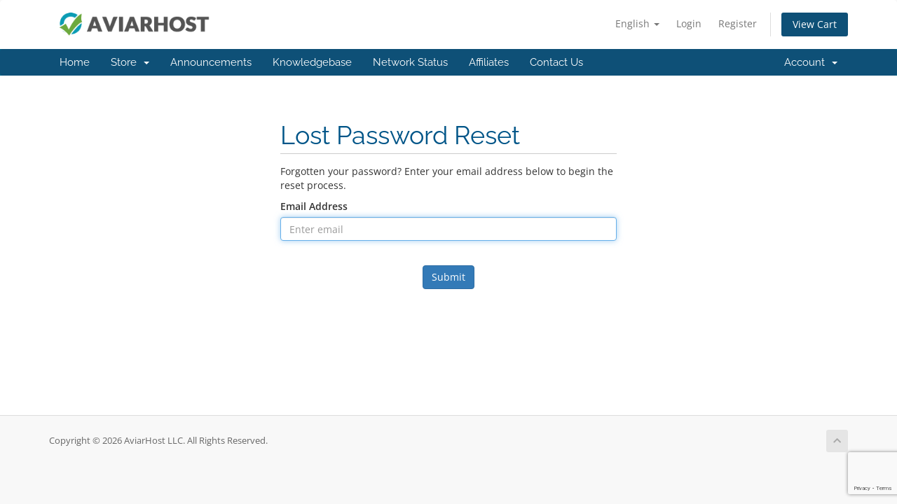

--- FILE ---
content_type: text/html; charset=utf-8
request_url: https://www.aviarhost.com/secure/index.php/password/reset?language=english
body_size: 24127
content:
<!DOCTYPE html>
<html lang="en">
<head>
    <meta charset="utf-8" />
    <meta http-equiv="X-UA-Compatible" content="IE=edge">
    <meta name="viewport" content="width=device-width, initial-scale=1">
    <title>Lost Password Reset - AviarHost LLC</title>

    <!-- Styling -->
<link href="/secure/assets/fonts/css/open-sans-family.css" rel="stylesheet" type="text/css" />
<link href="/secure/assets/fonts/css/raleway-family.css" rel="stylesheet" type="text/css" />
<link href="/secure/templates/six/css/all.min.css?v=403f5b" rel="stylesheet">
<link href="/secure/assets/css/fontawesome-all.min.css" rel="stylesheet">
<link href="/secure/templates/six/css/custom.css" rel="stylesheet">

<!-- HTML5 Shim and Respond.js IE8 support of HTML5 elements and media queries -->
<!-- WARNING: Respond.js doesn't work if you view the page via file:// -->
<!--[if lt IE 9]>
  <script src="https://oss.maxcdn.com/libs/html5shiv/3.7.0/html5shiv.js"></script>
  <script src="https://oss.maxcdn.com/libs/respond.js/1.4.2/respond.min.js"></script>
<![endif]-->

<script type="text/javascript">
    var csrfToken = 'a9381aabe04a8792b8b3f1035c75d438b1dafcb8',
        markdownGuide = 'Markdown Guide',
        locale = 'en',
        saved = 'saved',
        saving = 'autosaving',
        whmcsBaseUrl = "/secure";
    var recaptcha = {"requiredText":"Required","siteKey":"6LdGW5sqAAAAAB3OpcxyIAsAcDvF3IYxHdd8QPK_","apiObject":"grecaptcha","libUrl":"https:\/\/www.google.com\/recaptcha\/api.js?onload=recaptchaLoadCallback&render=explicit"}</script>
<script src="/secure/templates/six/js/scripts.min.js?v=403f5b"></script>


    <script type="text/javascript">

var _gaq = _gaq || [];
_gaq.push(['_setAccount', 'UA-91931250-3']);
_gaq.push(['_setDomainName', 'aviarhost.com']);
_gaq.push(['_trackPageview']);

(function() {
var ga = document.createElement('script'); ga.type = 'text/javascript'; ga.async = true;
ga.src = ('https:' == document.location.protocol ? 'https://ssl' : 'http://www') + '.google-analytics.com/ga.js';
var s = document.getElementsByTagName('script')[0]; s.parentNode.insertBefore(ga, s);
})();

</script>



</head>
<body data-phone-cc-input="1">


<section id="header">
    <div class="container">
        <ul class="top-nav">
                            <li>
                    <a href="#" class="choose-language" data-toggle="popover" id="languageChooser">
                        English
                        <b class="caret"></b>
                    </a>
                    <div id="languageChooserContent" class="hidden">
                        <ul>
                                                            <li>
                                    <a href="/secure/index.php/password/reset?language=arabic">العربية</a>
                                </li>
                                                            <li>
                                    <a href="/secure/index.php/password/reset?language=azerbaijani">Azerbaijani</a>
                                </li>
                                                            <li>
                                    <a href="/secure/index.php/password/reset?language=catalan">Català</a>
                                </li>
                                                            <li>
                                    <a href="/secure/index.php/password/reset?language=chinese">中文</a>
                                </li>
                                                            <li>
                                    <a href="/secure/index.php/password/reset?language=croatian">Hrvatski</a>
                                </li>
                                                            <li>
                                    <a href="/secure/index.php/password/reset?language=czech">Čeština</a>
                                </li>
                                                            <li>
                                    <a href="/secure/index.php/password/reset?language=danish">Dansk</a>
                                </li>
                                                            <li>
                                    <a href="/secure/index.php/password/reset?language=dutch">Nederlands</a>
                                </li>
                                                            <li>
                                    <a href="/secure/index.php/password/reset?language=english">English</a>
                                </li>
                                                            <li>
                                    <a href="/secure/index.php/password/reset?language=estonian">Estonian</a>
                                </li>
                                                            <li>
                                    <a href="/secure/index.php/password/reset?language=farsi">Persian</a>
                                </li>
                                                            <li>
                                    <a href="/secure/index.php/password/reset?language=french">Français</a>
                                </li>
                                                            <li>
                                    <a href="/secure/index.php/password/reset?language=german">Deutsch</a>
                                </li>
                                                            <li>
                                    <a href="/secure/index.php/password/reset?language=hebrew">עברית</a>
                                </li>
                                                            <li>
                                    <a href="/secure/index.php/password/reset?language=hungarian">Magyar</a>
                                </li>
                                                            <li>
                                    <a href="/secure/index.php/password/reset?language=italian">Italiano</a>
                                </li>
                                                            <li>
                                    <a href="/secure/index.php/password/reset?language=macedonian">Macedonian</a>
                                </li>
                                                            <li>
                                    <a href="/secure/index.php/password/reset?language=norwegian">Norwegian</a>
                                </li>
                                                            <li>
                                    <a href="/secure/index.php/password/reset?language=portuguese-br">Português</a>
                                </li>
                                                            <li>
                                    <a href="/secure/index.php/password/reset?language=portuguese-pt">Português</a>
                                </li>
                                                            <li>
                                    <a href="/secure/index.php/password/reset?language=romanian">Română</a>
                                </li>
                                                            <li>
                                    <a href="/secure/index.php/password/reset?language=russian">Русский</a>
                                </li>
                                                            <li>
                                    <a href="/secure/index.php/password/reset?language=spanish">Español</a>
                                </li>
                                                            <li>
                                    <a href="/secure/index.php/password/reset?language=swedish">Svenska</a>
                                </li>
                                                            <li>
                                    <a href="/secure/index.php/password/reset?language=turkish">Türkçe</a>
                                </li>
                                                            <li>
                                    <a href="/secure/index.php/password/reset?language=ukranian">Українська</a>
                                </li>
                                                    </ul>
                    </div>
                </li>
                                        <li>
                    <a href="/secure/clientarea.php">Login</a>
                </li>
                                    <li>
                        <a href="/secure/register.php">Register</a>
                    </li>
                                <li class="primary-action">
                    <a href="/secure/cart.php?a=view" class="btn">
                        View Cart
                    </a>
                </li>
                                </ul>

                    <a href="/secure/index.php" class="logo"><img src="/secure/assets/img/logo.png" alt="AviarHost LLC"></a>
        
    </div>
</section>

<section id="main-menu">

    <nav id="nav" class="navbar navbar-default navbar-main" role="navigation">
        <div class="container">
            <!-- Brand and toggle get grouped for better mobile display -->
            <div class="navbar-header">
                <button type="button" class="navbar-toggle" data-toggle="collapse" data-target="#primary-nav">
                    <span class="sr-only">Toggle navigation</span>
                    <span class="icon-bar"></span>
                    <span class="icon-bar"></span>
                    <span class="icon-bar"></span>
                </button>
            </div>

            <!-- Collect the nav links, forms, and other content for toggling -->
            <div class="collapse navbar-collapse" id="primary-nav">

                <ul class="nav navbar-nav">

                        <li menuItemName="Home" class="" id="Primary_Navbar-Home">
        <a href="/secure/index.php">
                        Home
                                </a>
            </li>
    <li menuItemName="Store" class="dropdown" id="Primary_Navbar-Store">
        <a class="dropdown-toggle" data-toggle="dropdown" href="#">
                        Store
                        &nbsp;<b class="caret"></b>        </a>
                    <ul class="dropdown-menu">
                            <li menuItemName="Browse Products Services" id="Primary_Navbar-Store-Browse_Products_Services">
                    <a href="/secure/index.php/store">
                                                Browse All
                                            </a>
                </li>
                            <li menuItemName="Shop Divider 1" class="nav-divider" id="Primary_Navbar-Store-Shop_Divider_1">
                    <a href="">
                                                -----
                                            </a>
                </li>
                            <li menuItemName="SSD cPanel Website Hosting" id="Primary_Navbar-Store-SSD_cPanel_Website_Hosting">
                    <a href="/secure/index.php/store/ssd-cpanel-website-hosting">
                                                SSD cPanel Website Hosting
                                            </a>
                </li>
                            <li menuItemName="SSD cPanel Reseller Hosting" id="Primary_Navbar-Store-SSD_cPanel_Reseller_Hosting">
                    <a href="/secure/index.php/store/ssd-cpanel-reseller-hosting">
                                                SSD cPanel Reseller Hosting
                                            </a>
                </li>
                            <li menuItemName="SSD DirectAdmin Website Hosting" id="Primary_Navbar-Store-SSD_DirectAdmin_Website_Hosting">
                    <a href="/secure/index.php/store/ssd-directadmin-website-hosting">
                                                SSD DirectAdmin Website Hosting
                                            </a>
                </li>
                            <li menuItemName="KVM SSD VPS Hosting" id="Primary_Navbar-Store-KVM_SSD_VPS_Hosting">
                    <a href="/secure/index.php/store/cheap-ssd-vps-hosting">
                                                KVM SSD VPS Hosting
                                            </a>
                </li>
                            <li menuItemName="Managed Wordpress Hosting" id="Primary_Navbar-Store-Managed_Wordpress_Hosting">
                    <a href="/secure/index.php/store/managed-wordpress-hosting">
                                                Managed Wordpress Hosting
                                            </a>
                </li>
                            <li menuItemName="Business and eCommerce" id="Primary_Navbar-Store-Business_and_eCommerce">
                    <a href="/secure/index.php/store/business-and-ecommerce">
                                                Business and eCommerce
                                            </a>
                </li>
                            <li menuItemName="Budget Hosting From AviarHost" id="Primary_Navbar-Store-Budget_Hosting_From_AviarHost">
                    <a href="/secure/index.php/store/budget-hosting-from-aviarhost">
                                                Budget Hosting From AviarHost
                                            </a>
                </li>
                            <li menuItemName="spamexperts" id="Primary_Navbar-Store-spamexperts">
                    <a href="/secure/index.php/store/email-spam-filtering">
                                                E-mail Services
                                            </a>
                </li>
                            <li menuItemName="weebly" id="Primary_Navbar-Store-weebly">
                    <a href="/secure/index.php/store/weebly-website-builder">
                                                Website Builder
                                            </a>
                </li>
                            <li menuItemName="symantec" id="Primary_Navbar-Store-symantec">
                    <a href="/secure/index.php/store/ssl-certificates">
                                                SSL Certificates
                                            </a>
                </li>
                            <li menuItemName="codeguard" id="Primary_Navbar-Store-codeguard">
                    <a href="/secure/index.php/store/codeguard">
                                                Website Backup
                                            </a>
                </li>
                            <li menuItemName="sitelock" id="Primary_Navbar-Store-sitelock">
                    <a href="/secure/index.php/store/sitelock">
                                                Website Security
                                            </a>
                </li>
                            <li menuItemName="Shop Divider 2" class="nav-divider" id="Primary_Navbar-Store-Shop_Divider_2">
                    <a href="">
                                                -----
                                            </a>
                </li>
                            <li menuItemName="Transfer a Domain to Us" id="Primary_Navbar-Store-Transfer_a_Domain_to_Us">
                    <a href="/secure/cart.php?a=add&domain=transfer">
                                                Transfer Domains to Us
                                            </a>
                </li>
                        </ul>
            </li>
    <li menuItemName="Announcements" class="" id="Primary_Navbar-Announcements">
        <a href="/secure/index.php/announcements">
                        Announcements
                                </a>
            </li>
    <li menuItemName="Knowledgebase" class="" id="Primary_Navbar-Knowledgebase">
        <a href="/secure/index.php/knowledgebase">
                        Knowledgebase
                                </a>
            </li>
    <li menuItemName="Network Status" class="" id="Primary_Navbar-Network_Status">
        <a href="/secure/serverstatus.php">
                        Network Status
                                </a>
            </li>
    <li menuItemName="Affiliates" class="" id="Primary_Navbar-Affiliates">
        <a href="/secure/affiliates.php">
                        Affiliates
                                </a>
            </li>
    <li menuItemName="Contact Us" class="" id="Primary_Navbar-Contact_Us">
        <a href="/secure/contact.php">
                        Contact Us
                                </a>
            </li>

                </ul>

                <ul class="nav navbar-nav navbar-right">

                        <li menuItemName="Account" class="dropdown" id="Secondary_Navbar-Account">
        <a class="dropdown-toggle" data-toggle="dropdown" href="#">
                        Account
                        &nbsp;<b class="caret"></b>        </a>
                    <ul class="dropdown-menu">
                            <li menuItemName="Login" id="Secondary_Navbar-Account-Login">
                    <a href="/secure/clientarea.php">
                                                Login
                                            </a>
                </li>
                            <li menuItemName="Register" id="Secondary_Navbar-Account-Register">
                    <a href="/secure/register.php">
                                                Register
                                            </a>
                </li>
                            <li menuItemName="Divider" class="nav-divider" id="Secondary_Navbar-Account-Divider">
                    <a href="">
                                                -----
                                            </a>
                </li>
                            <li menuItemName="Forgot Password?" id="Secondary_Navbar-Account-Forgot_Password?">
                    <a href="/secure/index.php/password/reset">
                                                Forgot Password?
                                            </a>
                </li>
                        </ul>
            </li>

                </ul>

            </div><!-- /.navbar-collapse -->
        </div>
    </nav>

</section>



<section id="main-body">
    <div class="container">
        <div class="row">

                <!-- Container for main page display content -->
        <div class="col-xs-12 main-content">
            

<div class="logincontainer">
    <div class="header-lined">
    <h1>Lost Password Reset</h1>
    </div>

                        
                            <p>Forgotten your password? Enter your email address below to begin the reset process.</p>

<form method="post" action="/secure/index.php/password/reset" role="form">
<input type="hidden" name="token" value="a9381aabe04a8792b8b3f1035c75d438b1dafcb8" />
    <input type="hidden" name="action" value="reset" />

    <div class="form-group">
        <label for="inputEmail">Email Address</label>
        <input type="email" name="email" class="form-control" id="inputEmail" placeholder="Enter email" autofocus>
    </div>

            <div class="text-center margin-bottom">
                <div class="text-center row">
        
        
            </div>
        </div>
    
    <div class="form-group text-center">
        <button type="submit" class="btn btn-primary btn-recaptcha btn-recaptcha-invisible">
            Submit
        </button>
    </div>

</form>
                        </div>


                </div><!-- /.main-content -->
                            <div class="clearfix"></div>
        </div>
    </div>
</section>

<section id="footer">
    <div class="container">
        <a href="#" class="back-to-top"><i class="fas fa-chevron-up"></i></a>
        <p>Copyright &copy; 2026 AviarHost LLC. All Rights Reserved.</p>
    </div>
</section>

<div id="fullpage-overlay" class="hidden">
    <div class="outer-wrapper">
        <div class="inner-wrapper">
            <img src="/secure/assets/img/overlay-spinner.svg">
            <br>
            <span class="msg"></span>
        </div>
    </div>
</div>

<div class="modal system-modal fade" id="modalAjax" tabindex="-1" role="dialog" aria-hidden="true">
    <div class="modal-dialog">
        <div class="modal-content panel-primary">
            <div class="modal-header panel-heading">
                <button type="button" class="close" data-dismiss="modal">
                    <span aria-hidden="true">&times;</span>
                    <span class="sr-only">Close</span>
                </button>
                <h4 class="modal-title"></h4>
            </div>
            <div class="modal-body panel-body">
                Loading...
            </div>
            <div class="modal-footer panel-footer">
                <div class="pull-left loader">
                    <i class="fas fa-circle-notch fa-spin"></i>
                    Loading...
                </div>
                <button type="button" class="btn btn-default" data-dismiss="modal">
                    Close
                </button>
                <button type="button" class="btn btn-primary modal-submit">
                    Submit
                </button>
            </div>
        </div>
    </div>
</div>

<form action="#" id="frmGeneratePassword" class="form-horizontal">
    <div class="modal fade" id="modalGeneratePassword">
        <div class="modal-dialog">
            <div class="modal-content panel-primary">
                <div class="modal-header panel-heading">
                    <button type="button" class="close" data-dismiss="modal" aria-label="Close"><span aria-hidden="true">&times;</span></button>
                    <h4 class="modal-title">
                        Generate Password
                    </h4>
                </div>
                <div class="modal-body">
                    <div class="alert alert-danger hidden" id="generatePwLengthError">
                        Please enter a number between 8 and 64 for the password length
                    </div>
                    <div class="form-group">
                        <label for="generatePwLength" class="col-sm-4 control-label">Password Length</label>
                        <div class="col-sm-8">
                            <input type="number" min="8" max="64" value="12" step="1" class="form-control input-inline input-inline-100" id="inputGeneratePasswordLength">
                        </div>
                    </div>
                    <div class="form-group">
                        <label for="generatePwOutput" class="col-sm-4 control-label">Generated Password</label>
                        <div class="col-sm-8">
                            <input type="text" class="form-control" id="inputGeneratePasswordOutput">
                        </div>
                    </div>
                    <div class="row">
                        <div class="col-sm-8 col-sm-offset-4">
                            <button type="submit" class="btn btn-default btn-sm">
                                <i class="fas fa-plus fa-fw"></i>
                                Generate new password
                            </button>
                            <button type="button" class="btn btn-default btn-sm copy-to-clipboard" data-clipboard-target="#inputGeneratePasswordOutput">
                                <img src="/secure/assets/img/clippy.svg" alt="Copy to clipboard" width="15">
                                Copy
                            </button>
                        </div>
                    </div>
                </div>
                <div class="modal-footer">
                    <button type="button" class="btn btn-default" data-dismiss="modal">
                        Close
                    </button>
                    <button type="button" class="btn btn-primary" id="btnGeneratePasswordInsert" data-clipboard-target="#inputGeneratePasswordOutput">
                        Copy to clipboard and Insert
                    </button>
                </div>
            </div>
        </div>
    </div>
</form>



</body>
</html>


--- FILE ---
content_type: text/html; charset=utf-8
request_url: https://www.google.com/recaptcha/api2/anchor?ar=1&k=6LdGW5sqAAAAAB3OpcxyIAsAcDvF3IYxHdd8QPK_&co=aHR0cHM6Ly93d3cuYXZpYXJob3N0LmNvbTo0NDM.&hl=en&v=N67nZn4AqZkNcbeMu4prBgzg&size=invisible&anchor-ms=20000&execute-ms=30000&cb=77q722rtr1p
body_size: 48600
content:
<!DOCTYPE HTML><html dir="ltr" lang="en"><head><meta http-equiv="Content-Type" content="text/html; charset=UTF-8">
<meta http-equiv="X-UA-Compatible" content="IE=edge">
<title>reCAPTCHA</title>
<style type="text/css">
/* cyrillic-ext */
@font-face {
  font-family: 'Roboto';
  font-style: normal;
  font-weight: 400;
  font-stretch: 100%;
  src: url(//fonts.gstatic.com/s/roboto/v48/KFO7CnqEu92Fr1ME7kSn66aGLdTylUAMa3GUBHMdazTgWw.woff2) format('woff2');
  unicode-range: U+0460-052F, U+1C80-1C8A, U+20B4, U+2DE0-2DFF, U+A640-A69F, U+FE2E-FE2F;
}
/* cyrillic */
@font-face {
  font-family: 'Roboto';
  font-style: normal;
  font-weight: 400;
  font-stretch: 100%;
  src: url(//fonts.gstatic.com/s/roboto/v48/KFO7CnqEu92Fr1ME7kSn66aGLdTylUAMa3iUBHMdazTgWw.woff2) format('woff2');
  unicode-range: U+0301, U+0400-045F, U+0490-0491, U+04B0-04B1, U+2116;
}
/* greek-ext */
@font-face {
  font-family: 'Roboto';
  font-style: normal;
  font-weight: 400;
  font-stretch: 100%;
  src: url(//fonts.gstatic.com/s/roboto/v48/KFO7CnqEu92Fr1ME7kSn66aGLdTylUAMa3CUBHMdazTgWw.woff2) format('woff2');
  unicode-range: U+1F00-1FFF;
}
/* greek */
@font-face {
  font-family: 'Roboto';
  font-style: normal;
  font-weight: 400;
  font-stretch: 100%;
  src: url(//fonts.gstatic.com/s/roboto/v48/KFO7CnqEu92Fr1ME7kSn66aGLdTylUAMa3-UBHMdazTgWw.woff2) format('woff2');
  unicode-range: U+0370-0377, U+037A-037F, U+0384-038A, U+038C, U+038E-03A1, U+03A3-03FF;
}
/* math */
@font-face {
  font-family: 'Roboto';
  font-style: normal;
  font-weight: 400;
  font-stretch: 100%;
  src: url(//fonts.gstatic.com/s/roboto/v48/KFO7CnqEu92Fr1ME7kSn66aGLdTylUAMawCUBHMdazTgWw.woff2) format('woff2');
  unicode-range: U+0302-0303, U+0305, U+0307-0308, U+0310, U+0312, U+0315, U+031A, U+0326-0327, U+032C, U+032F-0330, U+0332-0333, U+0338, U+033A, U+0346, U+034D, U+0391-03A1, U+03A3-03A9, U+03B1-03C9, U+03D1, U+03D5-03D6, U+03F0-03F1, U+03F4-03F5, U+2016-2017, U+2034-2038, U+203C, U+2040, U+2043, U+2047, U+2050, U+2057, U+205F, U+2070-2071, U+2074-208E, U+2090-209C, U+20D0-20DC, U+20E1, U+20E5-20EF, U+2100-2112, U+2114-2115, U+2117-2121, U+2123-214F, U+2190, U+2192, U+2194-21AE, U+21B0-21E5, U+21F1-21F2, U+21F4-2211, U+2213-2214, U+2216-22FF, U+2308-230B, U+2310, U+2319, U+231C-2321, U+2336-237A, U+237C, U+2395, U+239B-23B7, U+23D0, U+23DC-23E1, U+2474-2475, U+25AF, U+25B3, U+25B7, U+25BD, U+25C1, U+25CA, U+25CC, U+25FB, U+266D-266F, U+27C0-27FF, U+2900-2AFF, U+2B0E-2B11, U+2B30-2B4C, U+2BFE, U+3030, U+FF5B, U+FF5D, U+1D400-1D7FF, U+1EE00-1EEFF;
}
/* symbols */
@font-face {
  font-family: 'Roboto';
  font-style: normal;
  font-weight: 400;
  font-stretch: 100%;
  src: url(//fonts.gstatic.com/s/roboto/v48/KFO7CnqEu92Fr1ME7kSn66aGLdTylUAMaxKUBHMdazTgWw.woff2) format('woff2');
  unicode-range: U+0001-000C, U+000E-001F, U+007F-009F, U+20DD-20E0, U+20E2-20E4, U+2150-218F, U+2190, U+2192, U+2194-2199, U+21AF, U+21E6-21F0, U+21F3, U+2218-2219, U+2299, U+22C4-22C6, U+2300-243F, U+2440-244A, U+2460-24FF, U+25A0-27BF, U+2800-28FF, U+2921-2922, U+2981, U+29BF, U+29EB, U+2B00-2BFF, U+4DC0-4DFF, U+FFF9-FFFB, U+10140-1018E, U+10190-1019C, U+101A0, U+101D0-101FD, U+102E0-102FB, U+10E60-10E7E, U+1D2C0-1D2D3, U+1D2E0-1D37F, U+1F000-1F0FF, U+1F100-1F1AD, U+1F1E6-1F1FF, U+1F30D-1F30F, U+1F315, U+1F31C, U+1F31E, U+1F320-1F32C, U+1F336, U+1F378, U+1F37D, U+1F382, U+1F393-1F39F, U+1F3A7-1F3A8, U+1F3AC-1F3AF, U+1F3C2, U+1F3C4-1F3C6, U+1F3CA-1F3CE, U+1F3D4-1F3E0, U+1F3ED, U+1F3F1-1F3F3, U+1F3F5-1F3F7, U+1F408, U+1F415, U+1F41F, U+1F426, U+1F43F, U+1F441-1F442, U+1F444, U+1F446-1F449, U+1F44C-1F44E, U+1F453, U+1F46A, U+1F47D, U+1F4A3, U+1F4B0, U+1F4B3, U+1F4B9, U+1F4BB, U+1F4BF, U+1F4C8-1F4CB, U+1F4D6, U+1F4DA, U+1F4DF, U+1F4E3-1F4E6, U+1F4EA-1F4ED, U+1F4F7, U+1F4F9-1F4FB, U+1F4FD-1F4FE, U+1F503, U+1F507-1F50B, U+1F50D, U+1F512-1F513, U+1F53E-1F54A, U+1F54F-1F5FA, U+1F610, U+1F650-1F67F, U+1F687, U+1F68D, U+1F691, U+1F694, U+1F698, U+1F6AD, U+1F6B2, U+1F6B9-1F6BA, U+1F6BC, U+1F6C6-1F6CF, U+1F6D3-1F6D7, U+1F6E0-1F6EA, U+1F6F0-1F6F3, U+1F6F7-1F6FC, U+1F700-1F7FF, U+1F800-1F80B, U+1F810-1F847, U+1F850-1F859, U+1F860-1F887, U+1F890-1F8AD, U+1F8B0-1F8BB, U+1F8C0-1F8C1, U+1F900-1F90B, U+1F93B, U+1F946, U+1F984, U+1F996, U+1F9E9, U+1FA00-1FA6F, U+1FA70-1FA7C, U+1FA80-1FA89, U+1FA8F-1FAC6, U+1FACE-1FADC, U+1FADF-1FAE9, U+1FAF0-1FAF8, U+1FB00-1FBFF;
}
/* vietnamese */
@font-face {
  font-family: 'Roboto';
  font-style: normal;
  font-weight: 400;
  font-stretch: 100%;
  src: url(//fonts.gstatic.com/s/roboto/v48/KFO7CnqEu92Fr1ME7kSn66aGLdTylUAMa3OUBHMdazTgWw.woff2) format('woff2');
  unicode-range: U+0102-0103, U+0110-0111, U+0128-0129, U+0168-0169, U+01A0-01A1, U+01AF-01B0, U+0300-0301, U+0303-0304, U+0308-0309, U+0323, U+0329, U+1EA0-1EF9, U+20AB;
}
/* latin-ext */
@font-face {
  font-family: 'Roboto';
  font-style: normal;
  font-weight: 400;
  font-stretch: 100%;
  src: url(//fonts.gstatic.com/s/roboto/v48/KFO7CnqEu92Fr1ME7kSn66aGLdTylUAMa3KUBHMdazTgWw.woff2) format('woff2');
  unicode-range: U+0100-02BA, U+02BD-02C5, U+02C7-02CC, U+02CE-02D7, U+02DD-02FF, U+0304, U+0308, U+0329, U+1D00-1DBF, U+1E00-1E9F, U+1EF2-1EFF, U+2020, U+20A0-20AB, U+20AD-20C0, U+2113, U+2C60-2C7F, U+A720-A7FF;
}
/* latin */
@font-face {
  font-family: 'Roboto';
  font-style: normal;
  font-weight: 400;
  font-stretch: 100%;
  src: url(//fonts.gstatic.com/s/roboto/v48/KFO7CnqEu92Fr1ME7kSn66aGLdTylUAMa3yUBHMdazQ.woff2) format('woff2');
  unicode-range: U+0000-00FF, U+0131, U+0152-0153, U+02BB-02BC, U+02C6, U+02DA, U+02DC, U+0304, U+0308, U+0329, U+2000-206F, U+20AC, U+2122, U+2191, U+2193, U+2212, U+2215, U+FEFF, U+FFFD;
}
/* cyrillic-ext */
@font-face {
  font-family: 'Roboto';
  font-style: normal;
  font-weight: 500;
  font-stretch: 100%;
  src: url(//fonts.gstatic.com/s/roboto/v48/KFO7CnqEu92Fr1ME7kSn66aGLdTylUAMa3GUBHMdazTgWw.woff2) format('woff2');
  unicode-range: U+0460-052F, U+1C80-1C8A, U+20B4, U+2DE0-2DFF, U+A640-A69F, U+FE2E-FE2F;
}
/* cyrillic */
@font-face {
  font-family: 'Roboto';
  font-style: normal;
  font-weight: 500;
  font-stretch: 100%;
  src: url(//fonts.gstatic.com/s/roboto/v48/KFO7CnqEu92Fr1ME7kSn66aGLdTylUAMa3iUBHMdazTgWw.woff2) format('woff2');
  unicode-range: U+0301, U+0400-045F, U+0490-0491, U+04B0-04B1, U+2116;
}
/* greek-ext */
@font-face {
  font-family: 'Roboto';
  font-style: normal;
  font-weight: 500;
  font-stretch: 100%;
  src: url(//fonts.gstatic.com/s/roboto/v48/KFO7CnqEu92Fr1ME7kSn66aGLdTylUAMa3CUBHMdazTgWw.woff2) format('woff2');
  unicode-range: U+1F00-1FFF;
}
/* greek */
@font-face {
  font-family: 'Roboto';
  font-style: normal;
  font-weight: 500;
  font-stretch: 100%;
  src: url(//fonts.gstatic.com/s/roboto/v48/KFO7CnqEu92Fr1ME7kSn66aGLdTylUAMa3-UBHMdazTgWw.woff2) format('woff2');
  unicode-range: U+0370-0377, U+037A-037F, U+0384-038A, U+038C, U+038E-03A1, U+03A3-03FF;
}
/* math */
@font-face {
  font-family: 'Roboto';
  font-style: normal;
  font-weight: 500;
  font-stretch: 100%;
  src: url(//fonts.gstatic.com/s/roboto/v48/KFO7CnqEu92Fr1ME7kSn66aGLdTylUAMawCUBHMdazTgWw.woff2) format('woff2');
  unicode-range: U+0302-0303, U+0305, U+0307-0308, U+0310, U+0312, U+0315, U+031A, U+0326-0327, U+032C, U+032F-0330, U+0332-0333, U+0338, U+033A, U+0346, U+034D, U+0391-03A1, U+03A3-03A9, U+03B1-03C9, U+03D1, U+03D5-03D6, U+03F0-03F1, U+03F4-03F5, U+2016-2017, U+2034-2038, U+203C, U+2040, U+2043, U+2047, U+2050, U+2057, U+205F, U+2070-2071, U+2074-208E, U+2090-209C, U+20D0-20DC, U+20E1, U+20E5-20EF, U+2100-2112, U+2114-2115, U+2117-2121, U+2123-214F, U+2190, U+2192, U+2194-21AE, U+21B0-21E5, U+21F1-21F2, U+21F4-2211, U+2213-2214, U+2216-22FF, U+2308-230B, U+2310, U+2319, U+231C-2321, U+2336-237A, U+237C, U+2395, U+239B-23B7, U+23D0, U+23DC-23E1, U+2474-2475, U+25AF, U+25B3, U+25B7, U+25BD, U+25C1, U+25CA, U+25CC, U+25FB, U+266D-266F, U+27C0-27FF, U+2900-2AFF, U+2B0E-2B11, U+2B30-2B4C, U+2BFE, U+3030, U+FF5B, U+FF5D, U+1D400-1D7FF, U+1EE00-1EEFF;
}
/* symbols */
@font-face {
  font-family: 'Roboto';
  font-style: normal;
  font-weight: 500;
  font-stretch: 100%;
  src: url(//fonts.gstatic.com/s/roboto/v48/KFO7CnqEu92Fr1ME7kSn66aGLdTylUAMaxKUBHMdazTgWw.woff2) format('woff2');
  unicode-range: U+0001-000C, U+000E-001F, U+007F-009F, U+20DD-20E0, U+20E2-20E4, U+2150-218F, U+2190, U+2192, U+2194-2199, U+21AF, U+21E6-21F0, U+21F3, U+2218-2219, U+2299, U+22C4-22C6, U+2300-243F, U+2440-244A, U+2460-24FF, U+25A0-27BF, U+2800-28FF, U+2921-2922, U+2981, U+29BF, U+29EB, U+2B00-2BFF, U+4DC0-4DFF, U+FFF9-FFFB, U+10140-1018E, U+10190-1019C, U+101A0, U+101D0-101FD, U+102E0-102FB, U+10E60-10E7E, U+1D2C0-1D2D3, U+1D2E0-1D37F, U+1F000-1F0FF, U+1F100-1F1AD, U+1F1E6-1F1FF, U+1F30D-1F30F, U+1F315, U+1F31C, U+1F31E, U+1F320-1F32C, U+1F336, U+1F378, U+1F37D, U+1F382, U+1F393-1F39F, U+1F3A7-1F3A8, U+1F3AC-1F3AF, U+1F3C2, U+1F3C4-1F3C6, U+1F3CA-1F3CE, U+1F3D4-1F3E0, U+1F3ED, U+1F3F1-1F3F3, U+1F3F5-1F3F7, U+1F408, U+1F415, U+1F41F, U+1F426, U+1F43F, U+1F441-1F442, U+1F444, U+1F446-1F449, U+1F44C-1F44E, U+1F453, U+1F46A, U+1F47D, U+1F4A3, U+1F4B0, U+1F4B3, U+1F4B9, U+1F4BB, U+1F4BF, U+1F4C8-1F4CB, U+1F4D6, U+1F4DA, U+1F4DF, U+1F4E3-1F4E6, U+1F4EA-1F4ED, U+1F4F7, U+1F4F9-1F4FB, U+1F4FD-1F4FE, U+1F503, U+1F507-1F50B, U+1F50D, U+1F512-1F513, U+1F53E-1F54A, U+1F54F-1F5FA, U+1F610, U+1F650-1F67F, U+1F687, U+1F68D, U+1F691, U+1F694, U+1F698, U+1F6AD, U+1F6B2, U+1F6B9-1F6BA, U+1F6BC, U+1F6C6-1F6CF, U+1F6D3-1F6D7, U+1F6E0-1F6EA, U+1F6F0-1F6F3, U+1F6F7-1F6FC, U+1F700-1F7FF, U+1F800-1F80B, U+1F810-1F847, U+1F850-1F859, U+1F860-1F887, U+1F890-1F8AD, U+1F8B0-1F8BB, U+1F8C0-1F8C1, U+1F900-1F90B, U+1F93B, U+1F946, U+1F984, U+1F996, U+1F9E9, U+1FA00-1FA6F, U+1FA70-1FA7C, U+1FA80-1FA89, U+1FA8F-1FAC6, U+1FACE-1FADC, U+1FADF-1FAE9, U+1FAF0-1FAF8, U+1FB00-1FBFF;
}
/* vietnamese */
@font-face {
  font-family: 'Roboto';
  font-style: normal;
  font-weight: 500;
  font-stretch: 100%;
  src: url(//fonts.gstatic.com/s/roboto/v48/KFO7CnqEu92Fr1ME7kSn66aGLdTylUAMa3OUBHMdazTgWw.woff2) format('woff2');
  unicode-range: U+0102-0103, U+0110-0111, U+0128-0129, U+0168-0169, U+01A0-01A1, U+01AF-01B0, U+0300-0301, U+0303-0304, U+0308-0309, U+0323, U+0329, U+1EA0-1EF9, U+20AB;
}
/* latin-ext */
@font-face {
  font-family: 'Roboto';
  font-style: normal;
  font-weight: 500;
  font-stretch: 100%;
  src: url(//fonts.gstatic.com/s/roboto/v48/KFO7CnqEu92Fr1ME7kSn66aGLdTylUAMa3KUBHMdazTgWw.woff2) format('woff2');
  unicode-range: U+0100-02BA, U+02BD-02C5, U+02C7-02CC, U+02CE-02D7, U+02DD-02FF, U+0304, U+0308, U+0329, U+1D00-1DBF, U+1E00-1E9F, U+1EF2-1EFF, U+2020, U+20A0-20AB, U+20AD-20C0, U+2113, U+2C60-2C7F, U+A720-A7FF;
}
/* latin */
@font-face {
  font-family: 'Roboto';
  font-style: normal;
  font-weight: 500;
  font-stretch: 100%;
  src: url(//fonts.gstatic.com/s/roboto/v48/KFO7CnqEu92Fr1ME7kSn66aGLdTylUAMa3yUBHMdazQ.woff2) format('woff2');
  unicode-range: U+0000-00FF, U+0131, U+0152-0153, U+02BB-02BC, U+02C6, U+02DA, U+02DC, U+0304, U+0308, U+0329, U+2000-206F, U+20AC, U+2122, U+2191, U+2193, U+2212, U+2215, U+FEFF, U+FFFD;
}
/* cyrillic-ext */
@font-face {
  font-family: 'Roboto';
  font-style: normal;
  font-weight: 900;
  font-stretch: 100%;
  src: url(//fonts.gstatic.com/s/roboto/v48/KFO7CnqEu92Fr1ME7kSn66aGLdTylUAMa3GUBHMdazTgWw.woff2) format('woff2');
  unicode-range: U+0460-052F, U+1C80-1C8A, U+20B4, U+2DE0-2DFF, U+A640-A69F, U+FE2E-FE2F;
}
/* cyrillic */
@font-face {
  font-family: 'Roboto';
  font-style: normal;
  font-weight: 900;
  font-stretch: 100%;
  src: url(//fonts.gstatic.com/s/roboto/v48/KFO7CnqEu92Fr1ME7kSn66aGLdTylUAMa3iUBHMdazTgWw.woff2) format('woff2');
  unicode-range: U+0301, U+0400-045F, U+0490-0491, U+04B0-04B1, U+2116;
}
/* greek-ext */
@font-face {
  font-family: 'Roboto';
  font-style: normal;
  font-weight: 900;
  font-stretch: 100%;
  src: url(//fonts.gstatic.com/s/roboto/v48/KFO7CnqEu92Fr1ME7kSn66aGLdTylUAMa3CUBHMdazTgWw.woff2) format('woff2');
  unicode-range: U+1F00-1FFF;
}
/* greek */
@font-face {
  font-family: 'Roboto';
  font-style: normal;
  font-weight: 900;
  font-stretch: 100%;
  src: url(//fonts.gstatic.com/s/roboto/v48/KFO7CnqEu92Fr1ME7kSn66aGLdTylUAMa3-UBHMdazTgWw.woff2) format('woff2');
  unicode-range: U+0370-0377, U+037A-037F, U+0384-038A, U+038C, U+038E-03A1, U+03A3-03FF;
}
/* math */
@font-face {
  font-family: 'Roboto';
  font-style: normal;
  font-weight: 900;
  font-stretch: 100%;
  src: url(//fonts.gstatic.com/s/roboto/v48/KFO7CnqEu92Fr1ME7kSn66aGLdTylUAMawCUBHMdazTgWw.woff2) format('woff2');
  unicode-range: U+0302-0303, U+0305, U+0307-0308, U+0310, U+0312, U+0315, U+031A, U+0326-0327, U+032C, U+032F-0330, U+0332-0333, U+0338, U+033A, U+0346, U+034D, U+0391-03A1, U+03A3-03A9, U+03B1-03C9, U+03D1, U+03D5-03D6, U+03F0-03F1, U+03F4-03F5, U+2016-2017, U+2034-2038, U+203C, U+2040, U+2043, U+2047, U+2050, U+2057, U+205F, U+2070-2071, U+2074-208E, U+2090-209C, U+20D0-20DC, U+20E1, U+20E5-20EF, U+2100-2112, U+2114-2115, U+2117-2121, U+2123-214F, U+2190, U+2192, U+2194-21AE, U+21B0-21E5, U+21F1-21F2, U+21F4-2211, U+2213-2214, U+2216-22FF, U+2308-230B, U+2310, U+2319, U+231C-2321, U+2336-237A, U+237C, U+2395, U+239B-23B7, U+23D0, U+23DC-23E1, U+2474-2475, U+25AF, U+25B3, U+25B7, U+25BD, U+25C1, U+25CA, U+25CC, U+25FB, U+266D-266F, U+27C0-27FF, U+2900-2AFF, U+2B0E-2B11, U+2B30-2B4C, U+2BFE, U+3030, U+FF5B, U+FF5D, U+1D400-1D7FF, U+1EE00-1EEFF;
}
/* symbols */
@font-face {
  font-family: 'Roboto';
  font-style: normal;
  font-weight: 900;
  font-stretch: 100%;
  src: url(//fonts.gstatic.com/s/roboto/v48/KFO7CnqEu92Fr1ME7kSn66aGLdTylUAMaxKUBHMdazTgWw.woff2) format('woff2');
  unicode-range: U+0001-000C, U+000E-001F, U+007F-009F, U+20DD-20E0, U+20E2-20E4, U+2150-218F, U+2190, U+2192, U+2194-2199, U+21AF, U+21E6-21F0, U+21F3, U+2218-2219, U+2299, U+22C4-22C6, U+2300-243F, U+2440-244A, U+2460-24FF, U+25A0-27BF, U+2800-28FF, U+2921-2922, U+2981, U+29BF, U+29EB, U+2B00-2BFF, U+4DC0-4DFF, U+FFF9-FFFB, U+10140-1018E, U+10190-1019C, U+101A0, U+101D0-101FD, U+102E0-102FB, U+10E60-10E7E, U+1D2C0-1D2D3, U+1D2E0-1D37F, U+1F000-1F0FF, U+1F100-1F1AD, U+1F1E6-1F1FF, U+1F30D-1F30F, U+1F315, U+1F31C, U+1F31E, U+1F320-1F32C, U+1F336, U+1F378, U+1F37D, U+1F382, U+1F393-1F39F, U+1F3A7-1F3A8, U+1F3AC-1F3AF, U+1F3C2, U+1F3C4-1F3C6, U+1F3CA-1F3CE, U+1F3D4-1F3E0, U+1F3ED, U+1F3F1-1F3F3, U+1F3F5-1F3F7, U+1F408, U+1F415, U+1F41F, U+1F426, U+1F43F, U+1F441-1F442, U+1F444, U+1F446-1F449, U+1F44C-1F44E, U+1F453, U+1F46A, U+1F47D, U+1F4A3, U+1F4B0, U+1F4B3, U+1F4B9, U+1F4BB, U+1F4BF, U+1F4C8-1F4CB, U+1F4D6, U+1F4DA, U+1F4DF, U+1F4E3-1F4E6, U+1F4EA-1F4ED, U+1F4F7, U+1F4F9-1F4FB, U+1F4FD-1F4FE, U+1F503, U+1F507-1F50B, U+1F50D, U+1F512-1F513, U+1F53E-1F54A, U+1F54F-1F5FA, U+1F610, U+1F650-1F67F, U+1F687, U+1F68D, U+1F691, U+1F694, U+1F698, U+1F6AD, U+1F6B2, U+1F6B9-1F6BA, U+1F6BC, U+1F6C6-1F6CF, U+1F6D3-1F6D7, U+1F6E0-1F6EA, U+1F6F0-1F6F3, U+1F6F7-1F6FC, U+1F700-1F7FF, U+1F800-1F80B, U+1F810-1F847, U+1F850-1F859, U+1F860-1F887, U+1F890-1F8AD, U+1F8B0-1F8BB, U+1F8C0-1F8C1, U+1F900-1F90B, U+1F93B, U+1F946, U+1F984, U+1F996, U+1F9E9, U+1FA00-1FA6F, U+1FA70-1FA7C, U+1FA80-1FA89, U+1FA8F-1FAC6, U+1FACE-1FADC, U+1FADF-1FAE9, U+1FAF0-1FAF8, U+1FB00-1FBFF;
}
/* vietnamese */
@font-face {
  font-family: 'Roboto';
  font-style: normal;
  font-weight: 900;
  font-stretch: 100%;
  src: url(//fonts.gstatic.com/s/roboto/v48/KFO7CnqEu92Fr1ME7kSn66aGLdTylUAMa3OUBHMdazTgWw.woff2) format('woff2');
  unicode-range: U+0102-0103, U+0110-0111, U+0128-0129, U+0168-0169, U+01A0-01A1, U+01AF-01B0, U+0300-0301, U+0303-0304, U+0308-0309, U+0323, U+0329, U+1EA0-1EF9, U+20AB;
}
/* latin-ext */
@font-face {
  font-family: 'Roboto';
  font-style: normal;
  font-weight: 900;
  font-stretch: 100%;
  src: url(//fonts.gstatic.com/s/roboto/v48/KFO7CnqEu92Fr1ME7kSn66aGLdTylUAMa3KUBHMdazTgWw.woff2) format('woff2');
  unicode-range: U+0100-02BA, U+02BD-02C5, U+02C7-02CC, U+02CE-02D7, U+02DD-02FF, U+0304, U+0308, U+0329, U+1D00-1DBF, U+1E00-1E9F, U+1EF2-1EFF, U+2020, U+20A0-20AB, U+20AD-20C0, U+2113, U+2C60-2C7F, U+A720-A7FF;
}
/* latin */
@font-face {
  font-family: 'Roboto';
  font-style: normal;
  font-weight: 900;
  font-stretch: 100%;
  src: url(//fonts.gstatic.com/s/roboto/v48/KFO7CnqEu92Fr1ME7kSn66aGLdTylUAMa3yUBHMdazQ.woff2) format('woff2');
  unicode-range: U+0000-00FF, U+0131, U+0152-0153, U+02BB-02BC, U+02C6, U+02DA, U+02DC, U+0304, U+0308, U+0329, U+2000-206F, U+20AC, U+2122, U+2191, U+2193, U+2212, U+2215, U+FEFF, U+FFFD;
}

</style>
<link rel="stylesheet" type="text/css" href="https://www.gstatic.com/recaptcha/releases/N67nZn4AqZkNcbeMu4prBgzg/styles__ltr.css">
<script nonce="jNm9J5xIxZjtM9ddLwszXg" type="text/javascript">window['__recaptcha_api'] = 'https://www.google.com/recaptcha/api2/';</script>
<script type="text/javascript" src="https://www.gstatic.com/recaptcha/releases/N67nZn4AqZkNcbeMu4prBgzg/recaptcha__en.js" nonce="jNm9J5xIxZjtM9ddLwszXg">
      
    </script></head>
<body><div id="rc-anchor-alert" class="rc-anchor-alert"></div>
<input type="hidden" id="recaptcha-token" value="[base64]">
<script type="text/javascript" nonce="jNm9J5xIxZjtM9ddLwszXg">
      recaptcha.anchor.Main.init("[\x22ainput\x22,[\x22bgdata\x22,\x22\x22,\[base64]/[base64]/[base64]/[base64]/[base64]/[base64]/KGcoTywyNTMsTy5PKSxVRyhPLEMpKTpnKE8sMjUzLEMpLE8pKSxsKSksTykpfSxieT1mdW5jdGlvbihDLE8sdSxsKXtmb3IobD0odT1SKEMpLDApO08+MDtPLS0pbD1sPDw4fFooQyk7ZyhDLHUsbCl9LFVHPWZ1bmN0aW9uKEMsTyl7Qy5pLmxlbmd0aD4xMDQ/[base64]/[base64]/[base64]/[base64]/[base64]/[base64]/[base64]\\u003d\x22,\[base64]\\u003d\\u003d\x22,\x22w7k4w6UpfcOAD3rDjVLCisOCwohMf8KsX3kUw5HCosO0w4VNw5bDk8K4WcOnOAtfwrNXP31VwpBtwrTCtBXDjyPClsKMwrnDssK9TCzDjMK5Qn9Ew6vCjiYDwpkVXiNIw6LDgMOHw4zDucKncsKmwrDCmcO3fsOfTcOgPcOBwqosRsO1LMKfNsOKA2/Cj1zCkWbCssOsIxfCn8K/ZV/DjMORCsKDbsKwBMO0wpfDgivDqMOLwpkKHMKTZMOBF3wcZsOow7rCpsKgw7ASwqnDqTfCqcO9ICfDlcKqZ1NcwpjDmcKIwpQKwoTCkg/CksOOw69JwqHCrcKsO8KZw48xXmoVBULDgMK1FcKGwqDCoHjDi8Kwwr/Cs8KHwpzDlSUHICDCnDLCrG0INSBfwqIKVsKDGXNEw4PCqC/DukvCi8KbLMKuwrINX8OBwoPCnVzDuyQKw4zCucKxdWMVwpzCkUVyd8KRGGjDj8OZB8OQwosMwqMUwooTw7rDtjLCssK7w7Aow7TCtcKsw4dsQSnClh/[base64]/bcKZLhbCnMO3w5VGwoLDo8OhVcKAwqnCp0DCvH9FwoHDqsONw4vDk1LDjsOzwrrCs8ODB8KAEsKrYcKOwpfDiMOZIcKZw6nCi8OdwpQ6SivDkGbDsHt/[base64]/[base64]/DssO8KA4WwrDCu8OxHXQNwo7DgWUHcsK2IlFMfh7DqcO9w6TCj8OxYMOXG2Z9w4ZUfDLCusOBYjjCssOkFsKFcG3CnMOyJUxFEcOTTEPCj8OzQMKwwojCiDhgw4nDkkAAf8ORI8OVd28bwoTDvQhxw5wqMxAUHnY8JsKJTwBkwrI7w4/[base64]/[base64]/CsmYjI8KVHEvCt8ODwq8Dw7LCil03wqXCvMOWw5fDl8OeFMKbwoDDq3NgPcOTwr1SwrY9wrNLBUESDWwoEMKcwrPDgMKKMsOWwoHCl2N9w6PCuXs5wp54w70dw7kLecOlGcOMwrw4fMOswpUycBtvwqQFNktnw6c3GcOMwo/[base64]/CnDk3w4V3OUo4w4lEDT5tYmlNwrNPecK1FsKoJ3syX8KtcW3CmVHCtQfDssKcwoDCqcKhwoRgwrcwa8OFD8OyHxkewplcw7lgLwjCscOcIl5fwqPDnX/CuS/Cj1vCqCDDt8OYw4d9wq5Vw6RkTADCpkjDmi/DtMOnXwkyUcO8fk0cRBrDuWszE3DCg39PI8KuwoIUNAc2SzPDu8KbBHtBwq7Dsg7Du8K3w6hOLWrDjcO2YFjDkwMyaMKwZ2oPw6HDmF/DpMKrw5cOw64MEMOacHzCr8KxwoRvAVbDg8KMN1DDocK6Y8ODwqzCrTwhw5XCgEVww60iS8K3M1bCkGvDswrCicKuNsOWwpUIRcOHPsKYDsKFMsKgZgfDoTtHC8KqTMKXCVMCwrPCtMOtwqMNXsO/DnXCp8KLw4HDvHJ3WMKuwqhIwqgaw7XDqUcPFsKrwo9RB8OCwokuSWlgw5jDt8KvJcKdwq3DucK6K8OTKhDDr8KFwrZEwqfCocK/worDi8OmQ8OzJlgkw4RMOsKWRsOZMBwswqVzKVzDthdJNWV4w5PCm8KxwpJHwpjDrcOccRzCkQLCrMK+GcOuw4zDmmzCjcK7P8ONHMOdHXF7w7s6R8KQPsOpGsKZw4/DjCLDicK0w45oA8OtNEPDvxxwwpoOe8OIFDljTMOwwqhRfHXCp2TDu0DCrinCpWBawrQow4PDnBHCpHQQwqNQw5/CuVHDncOCUHjDhkLDjsO7wpDDocONMz7DicO6w6tnwrDCuMKXw73CsWd6Jw1fw7BMwr91PlLDkzA1w4bCl8OQKjIJI8KYw7jCoGc8wpt8R8OYwo8cWirCtXTDgsOtQcKJUVY5O8KLwrwNwrzCgkJIMH09LgV+wqbDhUU+w58xwqxtB27DvMO/wq7CsSk6ZsKJEMK9wrMHP3lLwqsZAMOfVsKzZkZqPy3DlcK6wqnCj8KEWMO7w7TCiiMgwr/DgcKPZ8Kdwotnwq/[base64]/w5sGwrjCkMOLw6pqEcKTf8O0w6bDoMKgKcKEwpLCuXHCqXTCijnCim5ywoVdeMKOw615EnIAwrnCtVA6WGPDsjLCtcO+d35Zw5DCoAfDuW0rw6VEwonCj8O2w6d6O8KXfsKHZsO3w40BwoDCoxU0DsKMBsO/[base64]/[base64]/wrHDs2jCslMdNBpVHsKUJGXDpxMcw7HCvcODKsOnwrBBH8KTwovCtsKZwqwLw4LDo8OLw4XCq8KlaMKnPjHCjcK+w6rCuzHDgyrDtMK4wobDoxJrwooKw61/[base64]/DoyQBEsKGYsKSwqFpw753CAHCthBrwopTHMKBITBBw6sJwpVWwqlHw4zDgMOow6PDgcKXwoAiw6Muw4LClsKDAQzCpcOTKMOywpBMT8KZBS4ew4V3w6zCosKMLSpGwqA4w5jCmVRZw75OOxteI8KBOwnChcK/wqbDgUrCvzIbcUoAGsK4QMO/wrXDuhZXa1jCk8O+HcOwbR1AIz5Yw5LCvUopEVQKw67DjcOMwol/wpnCoklFaV4qwq3DlzQEwp3CrMOKw44ow5IpCFzCosORU8Oqw4s+YsKCwpdNcwHCtcONO8OJWsOyczvCtkHCrALDp0rCkMKEPsOhCMKLFALDoz7Du1fDicOiwrLDs8K4w7o4CsO4w7h3azHDiEjCsF3CoG7DuDMqe3HDj8Osw6/CvsKxwrHCmTtHQ3zClVV3esKWw4PChMKLwqzCoy/DkTsdfHwUD1FdXEvDol7ClMKdw4fCkcO7AMKLwrLDi8OjV1vDg2LDsXjCjsOICMOBw5fDjMKdw6/DuMKkCABWwrh4wrPDnnFXwpLCucOZw6c4w7pGwr/CnsKBKT/DlEHDpsOawo8ywrEracKZw6vCik7DscOqw6XDp8O9PDDDvcOOw6LDrhfCtMKUfm/CiDQjwpPCvsORwrUHGsOdw4TClHxZw5dWw7vChcOndMOHAg7ChcKNY1DDlyQmwprCvkcewqBEw5QgRm3DhDZ/w45SwowUwoViwrtBwo18BlLCjUzDhsK6w4bCrsKww5EEw5kTwq1jwpbDv8OtWS81w4Eiwp4PwqDCtUXCqsOBWcOYCEDDgS8zV8OwAlhnVcKsw5vDlz3CjQYmw7xywo/Do8O2wopsasKvw69Sw59hLBYowphxLlo8w7fDtCHDkcOKGMO3LcO+J0MxQyhFwqzClMOhwpRKX8OcwoIhw55Gw7vDpsOJHSpuIEbCrMOFw5/Cqm/Dq8OKVcK0CMOBRBfCrcK0eMO8G8KDTBfDiBZ4aFDCssO0a8Kjw63Dr8K7L8ONw6hQw6wBwpnDggNxQizDpnfCvydKEMO8LcKNTcOJFMK9N8KGwpMGw4HCkQbCu8OVZsOlwrLCs3/CqcOMw5IoVksMw4sfwqfCgyXCgArDgBAbYMOhMMO+w4R8OMKBw7k+FgzDszBxw7PDr3LDsH5bVlLDqMOgCcOjE8Kiw4IQw7k7f8KeGX1dw4TDgMO3w7TDqMKkNmsAPsK8M8KUw5zDv8KTB8KXEsOTwpkdfMOGVMO/ZsKPMMOASMOIwpbCkDs1wrRVU8OtamsTYMKnwobDtSzCjgFbwq7CkXbClMKSw6DDrBLCpsOqwp3DpsKrIsO/RSrCrMOmAMK9DT5uQSladwDCj0R4w7TCl1vDiUXCscOpAcK5WWYCeFjDsMKhw49lJyvCncOnwo/DmsK+woAPY8Kvw5lqe8KmcMO6fcO2w6zDl8KsKDDCnj5SNXxBwpktRcOTVGJ9VsOEwp7Cp8KBwqRbGsOow5jCjgV2woHCvMOVw5TDocKlwplWw7LCi37CshDCp8K2wqPCv8OqwrnCi8OUw4rCu8K0QCQhEMKUw7BowosnDU/CpGPDu8KwwozDh8KNEMKMwpjCj8O7NFMNZxYwdMKRF8OZw77DqWLCjU4rwoDDk8Kqw5XDizvDoHrDugfCoFDClGUHw5gpwqUBw7ZxwobCnRM4w5QAw5nCmMKSKsKSw7pQaMKRw53ChG/Co3sCUUpydMONeU3DnsO6w7ZWACTCt8KzcMOSDBMvwpBFbihkP0JowrNdDTk4woQWwoBSTsOgwo5wWcOWw6vCpFR7UMOgwofCtsORbcOEbcOlKwrDt8K7wplyw6dZwoRdU8O1w41CwpHCusKBT8KEbHTCksKBw4/DjsKfRsKaHsKDw5oFwr8YTFs8wrTDhcOGwpbCkDfDgMOSw5l4w4HDqFPCghYsEMOLwrTDkAJfMk/[base64]/d8K/[base64]/eU4twq46woN5wr9Lwpkpd8KsMVwBDTheTMOwDQXDkcK6w5tSworDuw94w54ZwqQNwrhxWnVnGB0vCcOMbAvCunDDisOHfVZwwqrDs8Onw4xGwpTDuEpYEyMwwrzCosKgN8KnOMORw7k6aF/CujvCoEVPw61qPsKAw73DsMK/D8Okd3LDkMKNYsOlFMOCAxTDqsKsw63DowrDnzNLwrA8T8Kzwo0+w67CjMOoFEHCisOjwp1QPBJGw4wHZwhFw6Jlb8KGw4nDm8O3fkk1CQbDocKAw5/DunHCs8OBT8KDA0nDicKLUmDCtVFMHW9AaMKNw7XDs8Oxwr7DoBMgLMKzKVXDimcswqEwwpnCtMKhVwBIEcOIZsKvUErCujPDgsKrFkYsOFlqw5PCiVnDin7DsUvDqsOjY8KQVMObw4nCqsOyFnw1wpPCgMKMDw0wwrjDhsKqw4/CqMOffcK9EGlsw6YjwpEXwrPDlcOqwoRXJ3XCg8KCw7lYWyMxw4AbBcKtQCLCnV1Tf0lzwqtGQcODX8Kzw6gRw719JcKTegBYwrFwwqDDg8KvHElMw4jDjcKVwrrCpMOjHW/CoSMtwojCjSkcSsKlCGoXcV7DsQ3ChAM6w78cAnUxwp9YTMKVdjhVw5nDvgnDlcKxw4BKwrzDoMOCwrrDrzsYLMKIwp3CqcKiXMKBbAvCiUjCtGTDssO/KcKZw7UQw6jDqhcww6pOworCmTsow5DDkhzDksONwqnDtcKoA8KiWT4uw7nDryIsEMKLwqdUwpxZwoZ/[base64]/[base64]/CjAbCglx6EcOBPMOea1YMwq10w5tpwoPCtsKHIUzDoAo9KsKNRwnDmRQmPMOqwr/CgcOpwrLCmsO9J2PDq8Oiw6o4w6DCjAPDqilqwqXDiiFnwrDCisK7B8KYwpjCjcOBCSwjw4zCtWg1a8KDwpMcH8Ocw5stBkFpFMOja8KecmnDgil/wqV7w6HDvcOOwolfRcOnwprCnsOHwr/[base64]/Dm3QLBcKUwp8LDzsIDMOSw5rDo8KDwrxZai91w4sTw4TCnQPDnDp/Z8OPw4DCuxDCicKoZ8OxesO8wo9KwqtMEyMZw6/CjmPDrsOnMcOSw5tDw6NbMMOyw7sjwrzDvigBFRQUGTRow6MiXsKOwpM2w67DgsOVw7kyw5HDuX7CjsKbwonDlGTDqyo4w70bL3XDp0lBw6vDiBfCjArCvcKfwoHClcKiP8KUwrtAwpcycHNFaVt/w6V0w4vDr1/[base64]/DgsO4HMKNw77CvnFKHMOOU8K6SVzCiBp0w45tw7bCoGh/ZBtCw6DCklIBw6leM8OPLcOkMCsDamM4wpjChFZBwp/Cg0/CjUfDs8KGU1fCsAwFFcOFwrJ7w4ARXcKiDUFbFcOlXMObw7l/wodsIQZ3KMKmw6nClMKyKsK/EhnCnMKRGcKLwqvCscO9w7cWw7zDusK1wqJmHWk0wrfDksKkYVDDusOxHcKzwr8vAsOWU1RRWDXDhsKWdcKlwpHCpcO+ZlzCtDzDrV/CqRlVacOTK8OYw4/DscOLwq4dwpRCVztoDMOXw44vKcOgDz3CoMKjcEDDuG8XHkgENBbCnMO6wpdlKXnCisKRYXzDgF/CgcKOw58lFcOQwq/[base64]/ChVdtw7glwpDCn8KIw7lVFcOCwonDlMOqBDHCr8KRw4MSw4Fjw7MQOMKawqltw5N5GQLDujXCjMKbw6IBw7E2w4XCmcKyJMKLdDnDuMOaRMOMD2PDkMKEDBfDpHJzZgHDklrDoRMuesOGMcKWwp7Dr8O+Q8KawqBxw4kwUCs8wqkxw4LCmsOQZ8OBw7xlwrM/HsOBwqPCpcOEwq0QNcKiwrhgwp/Cn1PCrcO9w5PDgMO8w41IOcOfBMK1w6zCrznCisK2w7IlLlFTahfDrcO+VEQMc8KdRzPDiMOnwr7Dn0QNw5PDmgXCkk3ChURSEMOSw7TCqVozw5bClWhSw4HCmXHClsOXO1gUw5nCl8KIw6LCg2jCrcO/[base64]/Cj8KoO8O7H0zDlETDsiEGw73ChGxGL8KQwoVMTDLDvsOYwrjDjsOSw4DCp8OwScO0A8K6d8OJU8OWwrp2RcKAUB4twp/Dn0zDtsK7WcO/[base64]/wrXDi8KCI8KFdcObAT7CocOSMHfClsOiHl5Iw50YFy4Yw7F5wooKZsObw4oRwozCusKEwp4xGG/[base64]/CiB3Dpnk3w6EKwopXw4hqw5rCkMOWw6DDm8OgQxfDn3wnXHtxKB8Gwptswocqw4p5w5Z9DyHCuRnClMO0woUYw4Miw4jCh08ow6bCqz/Dp8K0w5jCmlzDnE7CsMODQ2IbD8OPwolhw6nCmMKjw4wNwpAlw4N0S8KywqzCqsKASknCgsOzw65pw67DsBg+w5jDqcKpLHY1cwPCjgYQaMKAUD/DpcKCw7PCj3PCuMOYw5bCjsKVwoVPM8K0QcODXsOZwo/DknlFwqNywp7Cr2MdEsK5Z8KQXDHCkVkFFsK7wqHCgsOXCTcaDXLCr0nCimLChiAQNcOmHcO8V3PCo1/DpyHDr2DDl8OkRcObwqLCpsKiw7F4OCTDscO3JsOOwqLCg8KZA8KndghWR0DDrsO1AsOyBnQjw7J7w4LDjgs0w63DrsKUwrZ6w6YuWlYbKy5two5EwrnCr1M1YsKvw5bCuzMvABjDhmh/VMKRPcOpcWbDrsOyw4ZLI8KyICp9wrE1w47Du8O6WzvDjWfDpsKJF0Ahw7vCkcKtw77CvcOHwr3CmlEyw6zChTbCjcOnN2UdaX0JwqrCvcKuw5LCmcKyw7IyWSxWe2JRwrLCu0vDrlTChMOYw7PDtsKpU1zDmGnDnMOow6bDkMKCwrU/EnvCpiISAHrDtcKoKz7CjgvCmMODwq3DoxQXRmtYw6DCtybCgCh6blN0wp7CrRxxUGRHNsKoRMO2KwnDuMK/QMO5w48ndWtsw6nCtsObJ8KgKSQPAcO+w4nCiArCk3ogwp7DucOdwoXClsK7w4bCrsO5woIhw4bCsMOBI8KiwrrCogh+wpt/U2vCkcKfw7LDisKCCcOBYUvDuMO7VDnDgWXDvcKlw4weI8K5wpTDt3rCmMKpayoZPsOFY8ORwo/[base64]/wqRQTMKPYMOwwofDu3goUQlNS2LDtXXCilDDjsOowqvDgsK8G8KcHG1Fw53DpCAHRcK6w6DCmREzAWrDowZ+wrxYMMKZPGPDt8OaBcKRQxtEMi9cIsK3OinCu8Ktw5kEH2Y+wpnCpFJfwr/Dh8OZChlFdhB+w5xswqbCu8Oow6XCszzDnsOsCMOswpXCti/DsXvDrh9tdsOtFAbDn8KxY8OrwpBNw77CoxbCkcOhwr9Aw7hEwo7CkWJmbcKHAzcCwo1Qw78wworCq186NsOHw6RGwrPDn8Oxw5XCvAUeIi/Dr8Kvwocdw4/CihZAR8OYLMKLw4QNw7QsPCjDicOnw7XDqhxZwoLCuUJpwrbDlkUowo7Dv2tvw5t7bTrCnlTDpcK4w5HCscKKwq0Kw5/CpcKECVDDhsK3bcO9wrohwqkHw6/[base64]/ClEXDi8OmfMOYBMK5wo8DJ8OoRCBWRgImcRfDklfDmsKMV8O+wrTCqsKdV0vCisO9XU3DnsKcJQkMKcKaWcKiwoTDlS3DpMKww4vDtcOGwrHDrWVvCBk6wpd/JyvDl8KPwpVow40Iwo84wpfDosKNEg0bw5Ztw5rCo0bDvsO9P8K0CsOiwo7CnMKhM184wr4eRHV/[base64]/CTbDhcKjwozDi2XCq3w0w7IbHcOmIcK8wobDnUFlbcOww67Cs2Zsw7HDjcOKwqVrwpvCk8OOVSzCtsOtGiAAw63DisK8wo9hw4gqwpfDll1jwoPDqAB+w6bCnsKQM8KUwqMrcMKSwpxyw54/w7PDvsO9w5dsDMO5w4PCucKww5BQwqXCscO5wpnDqyrCmRtcSD/Du1oVeSxhfMOwWcOGwqs/wr9CwoXDkwUbw48swrzDvAjCm8KywrDDmcOvLMOZwrtzwoBZbGpjGcKiw7k4w6nCvsOfwrjClCvDuMODQGcNSMKWdT5rfVMwDAfDmAE/w4PCl1A+CsKtOcO1w4PDjnbCtHFiwo8+T8OxKjdxwrdOIFjDjcKww5Vpwpd7TVvDrEEbT8KQwolIHcODEmLChMK/wp3DiHTDm8OOwrt5w6VGcsOMR8Kyw5TDn8KdZUHCgsO3w6nCq8OSLx7CnVXDughUwr09wrbChcO/anvDkzLCq8OICCXCmcO2wqdZMcOpw7cgw5o2QhUkdcKsAEzCh8OVw5t8w5bCoMK5w7IJMwbDh0jCgBVww5kiwq4BBAcmw5x1cjHDnVMHw6TDh8KbbxdVwr5Mw6IAwqHDmC/[base64]/CtngJwqMAwqjCr2dLP08MaMKsJjEUaMO4wr5Xwrk7w6wWwpwHZRPDjABuf8OCd8KUw47Cs8OKw5rCskkgcMONw78yTcO8CEgLYVchw5kNwqt5w7XDvsKzJMO+w7fDssOgZjdPOVjDhMOtwpRsw5lBwrjCijHCq8OSw5ZEwoDDoj/CkcKTSQcEIiDCmMO3aXYKwqzDo1HCh8O8w5AyE1MgwrNlGsKiWcO5w4gJwoMYCsKnw5fDosOxGMK0w6BvGDzCqkxDBcK7JxzCtl06wp/Ciz0Cw7tTN8KEal7Dux3DqsOGPUvCjko+w7FaSMOlV8KzflIbQk/DpHzCnsKPakvChV7DgHVbKsKhw7ccw4PCl8KtTil+LGwJAsOzw5HDs8Orw4DDqlpCw6xvc1bCqcOMC17DpsOhwr0cKcO6wqnDkR0gQsO3C1bDuA3CgMKWSG1Hw7ZuYE7DtAwpwrzCrx7CpnZYw59Rw4vDr2M9EsOlR8KxwpApwoUewoIzwpjDsMKNwqjCmxvDnsOyXw/DuMOND8K8Y0PDszM0wpQEfsKHw6DCh8Omwq9lwoBlwr0WRW3DmWbCuQIow4HDhcOEUsOjJWo/wpEgw6LCu8K2wq/Cn8KHw6LCn8KQwop0w4k0DygowqUaasOHw5HCqQ5nNhkMasOcwqnDhsOfAx3DtkTDsTVuB8KHwrPDvMKfwrfCj1I4worCisO8b8Ofwo8aNivCtMO2bBs3wqzDqlfDlWZXw5RhKhdhESPDtifCp8K+AE/[base64]/[base64]/K3peLcKRNzbDsGvDon3Cr8OSCcKwEMKjwrIzw7PDt33Dv8Ktw6bDhcODTB5Owr8UwonDi8KSw7oPHm46e8KPbw/Cj8OybFLDpcK/c8K/S1rDjjESH8K4w4rCgmrDn8OAU2oYwqFdwpAwwoUsCwAJw7Zpwp/[base64]/Cp8O4wp/DrDTDpMOqHSrDjCrCg2lyUcOoWB/[base64]/Dm8Oxwrkvwq/CmMKmw7HDvxHDlA3DkzdUwopzPWnCi8ONw4jCtsK8w7vChMO6U8KSccOfw43CrEXCmsKhwoJOwqbCjmJQw5/CpMKdHCdewofCpCvDrg7CmcOlwrnCqkobwqsLw6LDnMO1C8KzeMKJQ35DACQyWsKhwrhEw54EYmkUQMOVLWcrEi7DvH1fWcOuJjIZG8KQA17Cs1XCilwVw4hjw5TCrsKnw50XwrjDsDEvdTh7wr/DpMOAw4rCqh7DkQfDtsKzwpp/wrvDgSJQwqfCoAfDisKqw4TDs38JwoENw5tTw7/[base64]/w4PDkjHCm8K+w5DCu2zDlsKTwpoJcQByHnIVwqbDqcOLXTDDgiM2eMOIw5lKw5MRw4FfK3XCt8OYHhrClMKnM8Oxw4bDoip+w4fCmnxpwpI1wpPChS/[base64]/[base64]/T2cQw4jDhMKswrEswogKCkkQYMKuDCx8d8KPw5nCkMKraMOuZ8Oqw7jCkcKHAsODMsKOw4gLwrQAwpzCqMKzw78zwrpqw4TDl8K/L8KCYcK5eC7DhsK9w6ooLHXCmsOXAlXDjjzCr07Cl2sDUzLCqizDrXFXKGpzR8KGRMOlw416F2vCqwhaDMOhUhJUwrRFw5XDt8KkNMK9wrzCqsKJw6J9w79dNMKcM1LDgsOBTMOJw5XDgAvCuMKlwr0/D8KvFC/[base64]/[base64]/CisOGU8K7F3d4YS97XzU5woLDmy5aIMKUwrLCtSHChlVcw68nw7APAFYTw4XCr1zClA/Dv8Kiw4hIw5E1fMOxw5sAwpPCmMKzGHnDlsKsTMKKEcKdw63DpMKtw6/DnCTDiRELAT/CqQVnC0vCksOSw7Nvwr/Du8K+wprDgSc2wpAoM1LDgz8lwpXDgxPDjlxTwoXDsVfDujzChsO5w4A0DcOQF8Kbw4nDgMK+WEojwo3Dn8OcKUwWWMKdTTXDtzAow6DDokBybMOBwoZ0PDXDj1xRw5DDmsOpwowPw7Rkwp/Dp8K6woJRFkfClBJhwrhGw7XChsOyJ8Kdw4jDmMKSCTJ9w6wgA8KqGEnCoGwzSg7CrMKfDRjDksKww7/[base64]/CrULDonTCosK0Y8OYRy7DiMO/DMKVVMOsFQPCo8O5wrvDmntpAMOjPsKEw4PCmh/DjMO7wrXCqMK1W8KHw6zCk8OswqvDkDISEMKHWsOKJgQ+bMOlciTDnhjDi8K0IcK1QMOvw6vCrsK6IjHCjcKswrHCjBp9w7DCvVYAQMOGSidkwo/DrCHCp8Ktw7fCgsOCw7EqBsKUwqfDp8KKLcO9wrwWwobCnMK2wp/CnMKsThg7wr8yX3rDum3Cs3bCixvDs0jDs8O6GxdWw5rCoFTChXlwVVDCs8O6McK+w7zCsMKhY8OMw5HDv8KswotzWhYIWUkyFgYxw5fDoMO/wrLDr0gdWxM5woHCmydyVMOgUhhfR8O4elQxVAvCscOEwrAVN1vCtTXDh3fDpcO1R8OFwr4lfsOawrXDvlvCskbCnjPDv8K6NGkGw4JpwqDCsXfDlRshw4gREyshc8K1A8OtwofDpsK/IGjDtsK8VcOlwrYwFMKHw4oiw5rDqTkAGMO6aAwdQcOqwpY4w6DDnxTCgkkiKGDDl8Kmwp0bwojDmlrCiMKzwpdTw792HyzCrClDwofCs8OaH8Kiw7hkw61RfMKmUVsCw7HCsBvDlsOYw4JwdEEWdkPCo3PCtSgzwqDDgB3Cq8O7QELCj8K9UX/DkcKfDlQVwr3DtsOKwojDjMODO3UnFMKEw6IUGApZw6IGecKNX8K2wr98XMKlc0INBcKkGMKuw6DDo8O/w5MLNcKJKivDk8OeGyPChMKGwonClDnCisOeJ3tjNMOLw6jDiWoRw5zCicOPVsOjwoMGFsK1aFfCiMKEwoDCiD3Csxs3wp8rYXxewpHCgDJdw4Vsw5PCmMK5w4/Dk8OBF0QWwrN3wph8QcKnQGHCoBHCrit/[base64]/[base64]/CiDnDjifDhsOKw7bCpC5AL8Olw5fDisO5R3g7SlBNwoU5a8OUw5zCj3tewqt4BTE5w75Ow6rDnzoOTDNTwpJuV8OpIsKkworDhcKvw5VRw4/CoRTDl8OUwpQiIcKdwrRaw6JcNHxKw6UEQcKHHlrDlcOmN8KQVsKmO8OWHsOXUijCj8OJOMO0w5EaExAEwpXCtQHDmhzDgMOCOx/[base64]/PsOKCTLDicKCw5TCvMKkwoUTG1TChgXChMO9ZAs5w63DvsKLDzHCmnbDkxRUwpfCo8OKZUtIDxluwp8Nw5bDtzMyw4sDfsOXwoQlwo0ow4nCryxhw6dmwqvDpUpIF8KCKcOGBF/DhXsGS8OvwqUmwp3ChSwMwqNVwrxoV8K5w5B6wobDvcKewrscamLCgH3CkcOZeEzCssOdHH7CkMKGwrE6fGx9LjtXw6kwfsKTWkkFF2g3NMOVb8KXw60RKwnDjmxcw60TwpIbw4/[base64]/DlU94EMOOw4gARiBKwoRINMKTw7Rlw7rCtMO8wpYYA8ONw78tFcKewpHDi8KDw7LCoy9rwp/CsxoXLcK8AMKvasK1w41AwpIhw6J+U2rCgMOWCi/Cu8KTNV92w6LDiS4qZyvCosKWw4hewqwPNVdUU8OFw6vCikvDm8KfYMKvVMOFNcODOC3CusOAw4/[base64]/DgFZVw4bDs8OEw5rCo8OBw6t4YcOXPEIeW8O+FndzE0Bkw4/DqnhGwqoQw5h5worDnVtrwpvCoG0GwoIrw5xkZibCkMKfwo9gwqZIES4dwrNNw5rDn8OhGz8VLUrDqwPCj8KlwrbCkwcPw4oHw6nDqzbDn8KLw6/CkXhmw7l6w50NUMKOwrLDlDTCrHM4RHZiwqPCgmfDnA3CtyVww6vCuTLCskgLw698w7LDixvDo8KzX8KJw4jDo8OIw51PMTsuwq5aaMKpw67Dv2jCisKQw6E0wpTCm8Oww6/CniVYwqHDlSZjA8ORaltawrrClMOBw6vDq2oAXcOveMO1wpxgDcOYDnAZwoMyOMKcw4FRw5xCwqjCkh1iw5HDvcK8wo3ChsOocRwMEcONWA7Dlm3ChzdEwqXCrcO1wo3DqifDr8KWKR/Dn8KuwqTCrcOUXwvCiX/CllIZwrzDucKUCMKyd8KDw6xOwpLDhcONwqE5w5nCq8Knw5TCuz/[base64]/DiGvDvMOeVm9Yw7bDthEcAMOgV8O1wobDt8Oqw4XDjjTCpMKPXj0kwpvDvQ/CvU7DtHXDrMKJwrIDwrHCscOywohGfSxtAMOmTlAswpPCqwFxVidnSsOEaMO1wp3DkjUzwrnDlhNhwqDDusOswp8fwoTChW/DgVrCqMKwacKkb8OQw6gDwpNxw6/CqsOifBpJVCTDj8Kkw7pEw7fDtxtuw7RREMOFw6LDrcKPQ8KgwobDoMO8w5Qow5cuI05hwpBEGgHCk3DDoMOzDAzCgUnDqS12JsOzw7HCpGAIw5DCq8KwJ0liw7jDrsKcfsKBMjPDuxPCkgwuw5RVfh3DnMOrw5cXXQ3DoxzDlMKzF07DtsOjAARzUsKFCiNOwo/[base64]/[base64]/Cr8O1w598w4LCu04vwqnCiMKtw5l4w5Apw60dacOHdRbClF7DtsKvw5YdwqnCtMOVVlnDp8K0wpHDghBtD8KcwolDwrLCpsO7ccKLIGLCgCzCrV3Ds2EJRsKTXTTDhcKpwodAw4EAbsOFw7PCrj/DgcK6CWTCsWQ0C8K4acOCBWLCgxnCvX7DgwRhcsKNwqbDmwRWVkhNV1pOU3NOw6h7BQDDs0/DtcOjw53Dnn4SQw3DuD4mOCjCk8K6w5B6ecKXXScPwoZDLX5vw4/[base64]/[base64]/w7N1eMK+woAYw6/[base64]/[base64]/wqg1R8KuGMKSw5zCnmYzAh7Dp1jDgEHDtcKdw4TDhMKhwrl8w4lJXSLDvErCmlHCgRnDl8O/woZRFsK1w5A9f8OWa8O0W8OPwoLDocKQw6sMwrdNwoDCmGoXw6x8wpjDiTBgJMOcZMOCwqDDt8OvcCcUwo3DrQlLWDNPDC/[base64]/Dlh7Di8KxwrfCmy7DicOhwrPDuTLDucO7w6HDjcK6wr3CrgAfcMKNwpk3wqDCusKfamPCtsKQdCXDsFzDmzwBw6nDnDTDui3DqcOUOh7DlcKdw7M3c8KsMFETFQ/CrVcIwoYALyfDuB/Cu8Oowr90wqwfw446PMOdwoc6OsKBwpt9RxYDwqfDtcO/F8KQNjEzw5JkHMKEw61hLz4/w5/[base64]/FXbDngM4wqkdwq4ONcOgOcOyw4jCkMOtwrkmGix0d1/DkjbDignDjMK9w7oJS8O4wobDjzMXEGHDmGLDisKBw6PDkjwAw6fCusO7O8OSAEYmw4zCrGAHwodsbMKdwp/CkGPDusKWwp1BRsOsw4zCmRnCmRrDh8KbDDFpwoAgFGpHZsKdwoMqAQ7DhcOVw4Aaw6HDmsKKGh0cwrpDwrXDpcODKxUHbcKvNBJ/wowdw63DqGkEQ8Kow4IFfmlHMCpEeB1Pw7BkJ8OPAsOCTSnDh8Ord3PDoFPCosKLR8O9KnMDWsOJw5h9TcOHXxLDhcOmHMKGw7xewqERNXjDtsKBT8K8VFbCgMKNw5Jsw685w5fDjMODw69+UW8dbsKOwrQ8G8O7w4YXwq4Fwoh1fsK/[base64]/R17CrsOPMsOCO8OYNcKoYcKcOH9ySDNDQV/Co8O6wpTCkU5Ow68/wqrDkMOnXsKHw5XChXoXwp9+cXPCmjvCghZsw7p+IyHDiAEVwqhPw7ZcH8KiWX5Rw4wiZsOwBFcmw7Y2w6DCkEgkwqBSw78xw7rDjS8PPjtCAMKHT8KjJMK3R0sMcMOpwrTCscO6w5glNsKhPsKTw67DhMOEL8KNw53DvCJiJ8KLf1IaZMO1wpR+bG/DosKGwqBPZ09PwrZtVsOewpdgQMO1wqTDkXAtZVEDw48+wpg+LjQ6A8OVI8KUKDXDm8KQwrbCo1llIcKLTEVOwpnDncK6LcKhesKmwoRxwq7DqhQfwq4KaVXDv2kLw4U2FjrCssO5ch1/ZEHDusOgSCvCgTvDuxV1UgpIwr7DtXnDoVFvwqzCiRsJw44EwqELWcOmw7ojUETDgcOewr5cHRpuAsOdw7fCqUcLIWbDnxTCg8KdwqdPw4/CuC3Dk8OoBMKUwoPCs8K6w5pKw4FOwqLDu8OEwqJqwoZqwrDCrMONP8Okb8KyTFFOGMOmw5zDqcOPNMKxw7XCsWbDtsKbbgvDhsO2I2djwrdXfcOxWMO/IcOLMsKdwobCqiZTwpY6w61IwrZnw6bDn8KCwo7CjUfDl2LCnnVRe8KZVcOYwoo9w63DhxfDssOsUcOQwpsNYSgYw4k0wqkjY8Kvw5kzAwE6w5nCs14JF8OifGHCvDdswpgrchjDocOQYMOJw7rClUkQw47CoMKJdhDDiF1ew6YUB8KeW8OcVApzJMKzw5/Dp8OUOClNWj0mwqTCqzLCm2LDv8OVazY/IMKMH8KpwptEMcOJwrPCuSnDjRTCizPDm3RQwoBic158w5HDtMK9cEDDkMOgw7LCjFdwwpZ6w7TDhw/ChsKvCsKFwpzDrMKAw53CoU3Dk8OywrNNBkrDncKvwrXDkD5/w6FVKzPDhSYoQMOUw4vDgnMEw70wCWHDvMKvWWdmYVgZw5XCksODcGzDhSlEwp0hw5fCk8OuB8KmdsKbw71+w7hXc8Kbwq/[base64]/VVY9wq7Dk8KFwoM/w4wYw5vDjAjCmcKMw4p5w4tBw7NEwpl+M8K9OlnCpcO/wqLDpcKbNcKNw6fDhGQPc8OWXnDDpFp9WMKHecO0w7ZCR1dfwokRwqrCsMO+ZlHDssKFKsOWNMObw7zCoShuRcKfw6V2OF/CgRXChG3DlsK1woROBE7CtMKOwrjDqBBlJMOew7vDssKVQ2HDocOfwqt/OHFkw4M4w43Dg8O2HcOjw5DCmMK6w5MEw4F5wpAmw7HDqsK1YMO1alXCtcKtHkkjNU3CvSZZUBrCrcKBcsO5w78FwpV6wolow57CqMKQwrhVw7/[base64]/MMKfw6J5wr5zK8KnwrPDoMOrw5gbw6vCgAhhNAnCtsO+wpMCD8KPw4zCh8ORw5zCqEltwqZZGSAtZSlQw6pzw4paw74JZcKzDcK2wr/DgWxYesOsw4nDqMKkIRtWwp7CvwvDkxbDqkDDp8OMSy5oZsKNQsOnwptZwqPChCvCk8Oiw5zDicKNw74PeXNbccOUeA7Ck8OkDAMmw6ZHw7HDqsOCwqLChMOZwobCoDx6w6/[base64]/ClMOmAQbDhWIxP8KBwrPChsObGMKxRMOBwrLCm27CvAzCtxnDujDCs8O6bwQkwpIxw5/DmMK4flPDp37CiyMYw6zCsMKMHMKVwoE8w59ZworCvcOwa8OtFGDCg8Kcw4rDpy7Duk7Ds8KWwo5eHMOxFls1EcOpBsKmVcOoKkABQcKGw5onT2PChsOXHsO/wpUGw6wZRyogw5p7wr7CiMKlacKww4MPw4vCpMK3wqzCjUYqQMKhwqnDpmHCmcOJw4MiwoZwwprCmMKPw7LCkmg6w5J5wpd5w4PCuljDuVBZYFUfFsKTwqsrHMOQw7LDvT7Dp8Kfw6oTQMO5V3fCocKJATI5VQA3wq1hwphAdBzDosOsSULDtcKAcAIHwpVxJcO/w6LClADCvU3CsA3DoMOAwp/[base64]/wqkAPsOuB8KWwoNfw75RYznDjSIZIMOiwpnCrwlJwr4cwonDkcOyIcK+H8KwLh0LwoYUwrfCmcO2fsKBeXJXAMKWOTTDok3DlD/[base64]/[base64]\\u003d\x22],null,[\x22conf\x22,null,\x226LdGW5sqAAAAAB3OpcxyIAsAcDvF3IYxHdd8QPK_\x22,0,null,null,null,1,[16,21,125,63,73,95,87,41,43,42,83,102,105,109,121],[7059694,245],0,null,null,null,null,0,null,0,null,700,1,null,0,\[base64]/76lBhmnigkZhAoZnOKMAhnM8xEZ\x22,0,0,null,null,1,null,0,0,null,null,null,0],\x22https://www.aviarhost.com:443\x22,null,[3,1,1],null,null,null,1,3600,[\x22https://www.google.com/intl/en/policies/privacy/\x22,\x22https://www.google.com/intl/en/policies/terms/\x22],\x22Bla+dftmKjxts1UZ41gUCPDwfXyTN/fGqzcp0A/+alU\\u003d\x22,1,0,null,1,1769906219815,0,0,[239,135,98,113],null,[170],\x22RC-jTzH5PKw61Oqug\x22,null,null,null,null,null,\x220dAFcWeA5tNnFGz1VBmn4fCD8sJ-mRp0bw2ZBDk_SNo52OozKe8p9OYm_BvAFpys0EjZ4J1HSSx3OrzfLm3PeEV2MHF-Wl3-VpHg\x22,1769989019900]");
    </script></body></html>